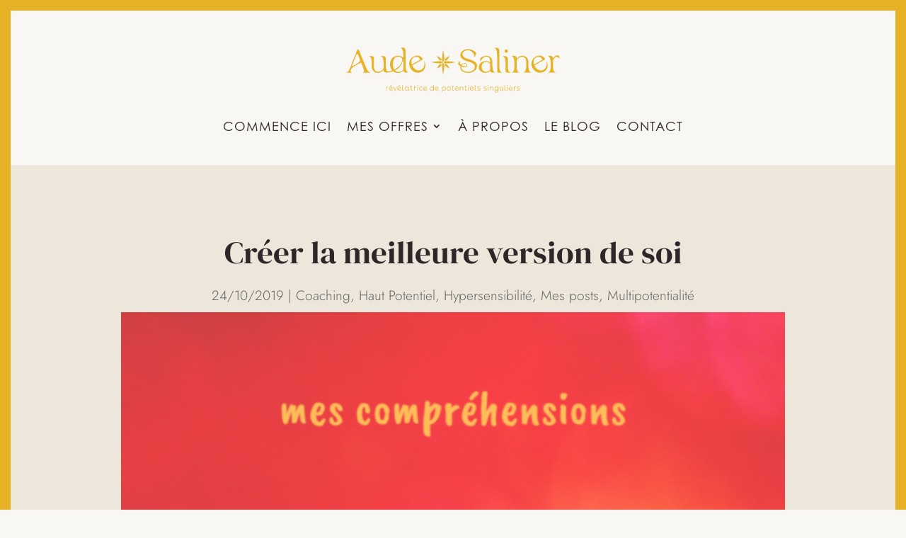

--- FILE ---
content_type: text/css
request_url: https://audesaliner.com/wp-content/themes/Divi-Child/style.css?ver=4.27.4
body_size: 53
content:
/*!
Theme Name: Divi Child
Template: Divi
Description: Aude Saliner - Thème Personnalisé
Author: Chloé Lamothe
Author URI: http://www.instantanees.fr
*/